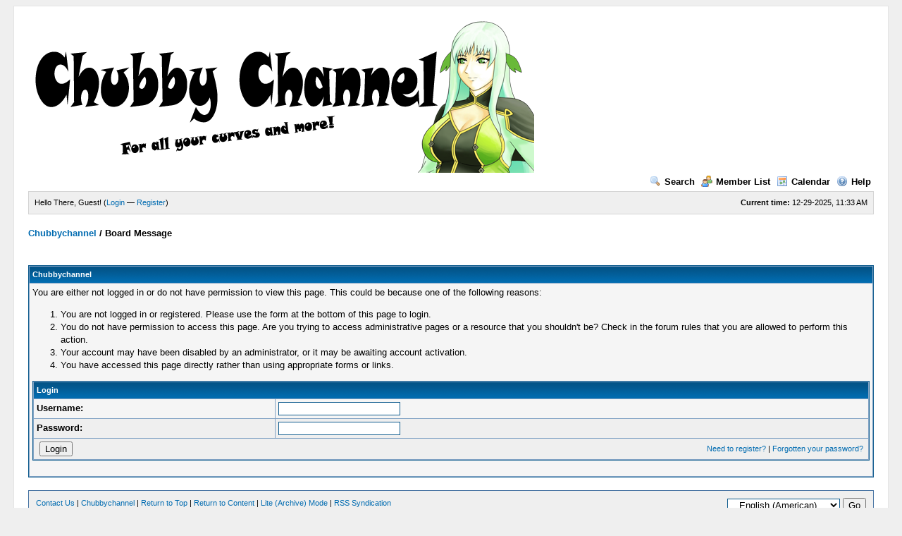

--- FILE ---
content_type: text/html; charset=UTF-8
request_url: http://www.chubbychannel.com/forum/newreply.php?tid=1046&replyto=3819
body_size: 2768
content:
<!DOCTYPE html PUBLIC "-//W3C//DTD XHTML 1.0 Transitional//EN" "http://www.w3.org/TR/xhtml1/DTD/xhtml1-transitional.dtd"><!-- start: error -->
<html xml:lang="en" lang="en" xmlns="http://www.w3.org/1999/xhtml">
<head>
<title>Chubbychannel</title>
<!-- start: headerinclude -->
<link rel="alternate" type="application/rss+xml" title="Latest Threads (RSS 2.0)" href="http://www.chubbychannel.com/forum/syndication.php" />
<link rel="alternate" type="application/atom+xml" title="Latest Threads (Atom 1.0)" href="http://www.chubbychannel.com/forum/syndication.php?type=atom1.0" />
<meta http-equiv="Content-Type" content="text/html; charset=UTF-8" />
<meta http-equiv="Content-Script-Type" content="text/javascript" />
<script type="text/javascript" src="http://www.chubbychannel.com/forum/jscripts/prototype.js?ver=1603"></script>
<script type="text/javascript" src="http://www.chubbychannel.com/forum/jscripts/general.js?ver=1603"></script>
<script type="text/javascript" src="http://www.chubbychannel.com/forum/jscripts/popup_menu.js?ver=1600"></script>
<link type="text/css" rel="stylesheet" href="http://www.chubbychannel.com/forum/cache/themes/theme1/global.css" />

<script type="text/javascript">
<!--
	var cookieDomain = ".chubbychannel.com";
	var cookiePath = "/forum/";
	var cookiePrefix = "";
	var deleteevent_confirm = "Are you sure you want to delete this event?";
	var removeattach_confirm = "Are you sure you want to remove the selected attachment from this post?";
	var loading_text = 'Loading. <br />Please Wait..';
	var saving_changes = 'Saving changes..';
	var use_xmlhttprequest = "1";
	var my_post_key = "9d46bb79c998b17647f31ca2a365d84a";
	var imagepath = "images";
// -->
</script>

<!-- end: headerinclude -->
</head>
<body>
<!-- start: header -->
	<div id="container">
		<a name="top" id="top"></a>
		<div id="header">
			<div class="logo"><a href="http://www.chubbychannel.com/forum/index.php"><img src="http://www.chubbychannel.com/forum/images/MartelBanner.png" alt="Chubbychannel" title="Chubbychannel" /></a></div>
			<div class="menu">
				<ul>
					<li><a href="http://www.chubbychannel.com/forum/search.php"><img src="images/toplinks/search.gif" alt="" title="" />Search</a></li>
					<li><a href="http://www.chubbychannel.com/forum/memberlist.php"><img src="images/toplinks/memberlist.gif" alt="" title="" />Member List</a></li>
					<li><a href="http://www.chubbychannel.com/forum/calendar.php"><img src="images/toplinks/calendar.gif" alt="" title="" />Calendar</a></li>
					<li><a href="http://www.chubbychannel.com/forum/misc.php?action=help"><img src="images/toplinks/help.gif" alt="" title="" />Help</a></li>
				</ul>
			</div>
			<hr class="hidden" />
			<div id="panel">
				<!-- start: header_welcomeblock_guest -->
<script type="text/javascript">
<!--
	lang.username = "Username";
	lang.password = "Password";
	lang.login = "Login";
	lang.lost_password = " &mdash; <a href=\"http://www.chubbychannel.com/forum/member.php?action=lostpw\">Lost Password?<\/a>";
	lang.register_url = " &mdash; <a href=\"http://www.chubbychannel.com/forum/member.php?action=register\">Register<\/a>";
	lang.remember_me = "Remember me";
// -->
</script>
<span style="float: right;"><strong>Current time:</strong> 12-29-2025, 11:33 AM</span>
		<span id="quick_login">Hello There, Guest! (<a href="http://www.chubbychannel.com/forum/member.php?action=login" onclick="MyBB.quickLogin(); return false;">Login</a> &mdash; <a href="http://www.chubbychannel.com/forum/member.php?action=register">Register</a>)</span>
<!-- end: header_welcomeblock_guest -->
			</div>
		</div>
		<hr class="hidden" />
		<br class="clear" />
		<div id="content">
			
			
			
			
			
			<!-- start: nav -->

<div class="navigation">
<!-- start: nav_bit -->
<a href="http://www.chubbychannel.com/forum/index.php">Chubbychannel</a>
<!-- end: nav_bit --><!-- start: nav_sep_active -->
 / 
<!-- end: nav_sep_active --><!-- start: nav_bit_active -->
<span class="active">Board Message</span>
<!-- end: nav_bit_active -->
</div>
<!-- end: nav -->
			<br />

<!-- end: header -->
<br />
<table border="0" cellspacing="1" cellpadding="4" class="tborder">
<tr>
<td class="thead"><span class="smalltext"><strong>Chubbychannel</strong></span></td>
</tr>
<tr>
<td class="trow1"><!-- start: error_nopermission -->
You are either not logged in or do not have permission to view this page. This could be because one of the following reasons:
<ol>
<li>You are not logged in or registered. Please use the form at the bottom of this page to login.</li>
<li>You do not have permission to access this page. Are you trying to access administrative pages or a resource that you shouldn't be?  Check in the forum rules that you are allowed to perform this action.</li>
<li>Your account may have been disabled by an administrator, or it may be awaiting account activation.</li>
<li>You have accessed this page directly rather than using appropriate forms or links.</li>
</ol>
<form action="member.php" method="post">
<input type="hidden" name="action" value="do_login" />
<input type="hidden" name="url" value="/forum/newreply.php?tid=1046&amp;replyto=3819" />
<table border="0" cellspacing="1" cellpadding="4" class="tborder">
<tr>
<td class="thead" colspan="2"><span class="smalltext"><strong>Login</strong></span></td>
</tr>
<tr>
<td class="trow1"><strong>Username:</strong></td>
<td class="trow1"><input type="text" class="textbox" name="username" tabindex="1" /></td>
</tr>
<tr>
<td class="trow2"><strong>Password:</strong></td>
<td class="trow2"><input type="password" class="textbox" name="password" tabindex="2" /></td>
</tr>
<tr>
<td class="trow2" colspan="2"><span class="smalltext" style="float:right; padding-top:3px;"><a href="member.php?action=register">Need to register?</a> | <a href="member.php?action=lostpw">Forgotten your password?</a>&nbsp;</span>&nbsp;<input type="submit" class="button" value="Login" tabindex="3" /></td>
</tr>
</table>
</form>
<br />
<!-- end: error_nopermission --></td>
</tr>
</table>
<!-- start: footer -->
			<br />
			<div class="bottommenu">
				<div class="float_right"><!-- start: footer_languageselect -->
<form method="get" action="/forum/newreply.php" id="lang_select">
		<input type="hidden" name="tid" value="1046" />
<input type="hidden" name="replyto" value="3819" />

		<input type="hidden" name="my_post_key" value="9d46bb79c998b17647f31ca2a365d84a" />
		<select name="language" onchange="MyBB.changeLanguage();">
			<optgroup label="Quick Language Select">
				<option value="english" selected="selected">&nbsp;&nbsp;&nbsp;English (American)</option>

			</optgroup>
		</select>
		<!-- start: gobutton -->
<input type="submit" class="button" value="Go" />
<!-- end: gobutton -->
	</form>
<!-- end: footer_languageselect --></div>
				<div>
					<span class="smalltext"><a href="mailto:">Contact Us</a> | <a href="http://www.chubbychannel.com">Chubbychannel</a> | <a href="#top">Return to Top</a> | <a href="#content">Return to Content</a> | <a href="http://www.chubbychannel.com/forum/archive/index.php">Lite (Archive) Mode</a> | <a href="http://www.chubbychannel.com/forum/misc.php?action=syndication">RSS Syndication</a></span>
				</div>
			</div>
			</div>
		<hr class="hidden" />
			<div id="copyright">
				<div id="debug"></div>
				<!-- MyBB is free software developed and maintained by a volunteer community.
					 It would be much appreciated by the MyBB Group if you left the full copyright and "powered by" notice intact,
					 to show your support for MyBB.  If you choose to remove or modify the copyright below,
					 you may be refused support on the MyBB Community Forums.

					 This is free software, support us and we'll support you. -->
Powered By <a href="http://mybb.com/" target="_blank">MyBB</a>, &copy; 2002-2025 <a href="http://mybb.com/" target="_blank">MyBB Group</a>.<br />
				<!-- End powered by -->
				<br />
<br class="clear" />
<!-- The following piece of code allows MyBB to run scheduled tasks. DO NOT REMOVE --><img src="http://www.chubbychannel.com/forum/task.php" border="0" width="1" height="1" alt="" /><!-- End task image code -->

		</div>
		</div>
<!-- end: footer -->
</body>
</html>
<!-- end: error -->